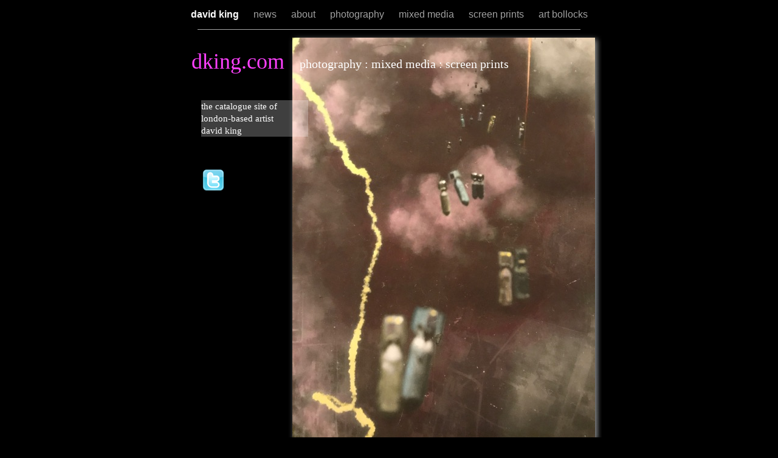

--- FILE ---
content_type: text/html
request_url: https://www.dking.com/dking.com/david_king.html
body_size: 9313
content:
<?xml version="1.0" encoding="UTF-8"?>
<!DOCTYPE html PUBLIC "-//W3C//DTD XHTML 1.0 Transitional//EN" "http://www.w3.org/TR/xhtml1/DTD/xhtml1-transitional.dtd">


<html xmlns="http://www.w3.org/1999/xhtml" xml:lang="en" lang="en">
  <head>
    <meta http-equiv="Content-Type" content="text/html; charset=UTF-8" />
    <meta name="Generator" content="iWeb 3.0.4" />
    <meta name="iWeb-Build" content="local-build-20171018" />
    <meta http-equiv="X-UA-Compatible" content="IE=EmulateIE7" />
    <meta name="viewport" content="width=700" />
    <title>dking.com</title>
    <link rel="stylesheet" type="text/css" media="screen,print" href="david_king_files/david_king.css" />
    <!--[if lt IE 8]><link rel='stylesheet' type='text/css' media='screen,print' href='david_king_files/david_kingIE.css'/><![endif]-->
    <!--[if gte IE 8]><link rel='stylesheet' type='text/css' media='screen,print' href='Media/IE8.css'/><![endif]-->
    <style type="text/css">
/*<![CDATA[*/
	@import "Scripts/Widgets/HTMLRegion/Paste.css";
/*]]>*/
</style>
    <script type="text/javascript" src="Scripts/iWebSite.js"></script>
    <script type="text/javascript" src="Scripts/Widgets/SharedResources/WidgetCommon.js"></script>
    <script type="text/javascript" src="Scripts/Widgets/Navbar/navbar.js"></script>
    <script type="text/javascript" src="Scripts/iWebImage.js"></script>
    <script type="text/javascript" src="Scripts/iWebMediaGrid.js"></script>
    <script type="text/javascript" src="Scripts/Widgets/HTMLRegion/Paste.js"></script>
    <script type="text/javascript" src="david_king_files/david_king.js"></script>
  </head>
  <body style="background: rgb(0, 0, 0); margin: 0pt; " onload="onPageLoad();" onunload="onPageUnload();">
    <div style="text-align: center; ">
      <div style="margin-bottom: 0px; margin-left: auto; margin-right: auto; margin-top: 0px; overflow: hidden; position: relative; word-wrap: break-word;  background: rgb(0, 0, 0); text-align: left; width: 700px; " id="body_content">
        <div style="margin-left: 0px; position: relative; width: 700px; z-index: 0; " id="nav_layer">
          <div style="height: 0px; line-height: 0px; " class="bumper"> </div>
          <div class="com-apple-iweb-widget-navbar flowDefining" id="widget0" style="margin-left: 0px; margin-top: 0px; opacity: 1.00; position: relative; width: 700px; z-index: 1; ">
    
            <div id="widget0-navbar" class="navbar">

      
              <div id="widget0-bg" class="navbar-bg">

        
                <ul id="widget0-navbar-list" class="navbar-list">
 <li></li> 
</ul>
                
      
</div>
              
    
</div>
          </div>
          <script type="text/javascript"><!--//--><![CDATA[//><!--
new NavBar('widget0', 'Scripts/Widgets/Navbar', 'Scripts/Widgets/SharedResources', '.', {"path-to-root": "", "navbar-css": ".navbar {\n\tfont-family: Arial, sans-serif;\n\tfont-size: 1em;\n\tcolor: #A1A1A1;\n\tmargin: 9px 0px 6px 0px;\n\tline-height: 30px;\n}\n\n.navbar-bg {\n\ttext-align: center;\n}\n\n.navbar-bg ul {\n\tlist-style: none;\n\tmargin: 0px;\n\tpadding: 0px;\n}\n\n\nli {\n\tlist-style-type: none;\n\tdisplay: inline;\n\tpadding: 0px 10px 0px 10px;\n}\n\n\nli a {\n\ttext-decoration: none;\n\tcolor: #A1A1A1;\n}\n\nli a:visited {\n\ttext-decoration: none;\n\tcolor: #A1A1A1;\n}\n\n\nli a:hover\n{\n\ttext-decoration: none;\n \tcolor: #eee;\n}\n\n\nli.current-page a\n{\n\ttext-decoration: none;\n\t color: #fff;\n\tfont-weight: bold;\n\n}", "current-page-GUID": "ABD97D49-AAC6-4AD7-A9FE-1FD7D2C1956D", "isCollectionPage": "NO"});
//--><!]]></script>
          <div style="clear: both; height: 0px; line-height: 0px; " class="spacer"> </div>
        </div>
        <div style="height: 81px; margin-left: 0px; position: relative; width: 700px; z-index: 10; " id="header_layer">
          <div style="height: 0px; line-height: 0px; " class="bumper"> </div>
          <div id="id1" style="height: 49px; left: 21px; position: absolute; top: 32px; width: 625px; z-index: 1; " class="style_SkipStroke shape-with-text">
            <div class="text-content style_External_625_49" style="padding: 0px; ">
              <div class="style">
                <p style="padding-bottom: 0pt; padding-top: 0pt; " class="paragraph_style">dking.com</p>
              </div>
            </div>
          </div>
          


          <div style="height: 1px; width: 630px;  height: 1px; left: 35px; position: absolute; top: 3px; width: 630px; z-index: 1; " class="tinyText">
            <div style="position: relative; width: 630px; ">
              <img src="david_king_files/shapeimage_1.jpg" alt="" style="height: 1px; left: 0px; position: absolute; top: 0px; width: 630px; " />
            </div>
          </div>
          


          <div id="id2" style="height: 32px; left: 199px; position: absolute; top: 44px; width: 630px; z-index: 1; " class="style_SkipStroke_1 shape-with-text">
            <div class="text-content graphic_shape_layout_style_default_External_630_32" style="padding: 0px; ">
              <div class="graphic_shape_layout_style_default">
                <p style="padding-bottom: 0pt; padding-top: 0pt; " class="paragraph_style_1">photography : mixed media : screen prints</p>
              </div>
            </div>
          </div>
        </div>
        <div style="margin-left: 0px; position: relative; width: 700px; z-index: 5; " id="body_layer">
          <div style="height: 0px; line-height: 0px; " class="bumper"> </div>
          <div id="id3" style="height: 100px; left: 300px; position: absolute; top: 184px; width: 100px; z-index: 1; " class="style_SkipStroke_2 shape-with-text">
            <div class="text-content graphic_textbox_layout_style_default_External_100_100" style="padding: 0px; ">
              <div class="graphic_textbox_layout_style_default"></div>
            </div>
          </div>
          <div class="com-apple-iweb-widget-HTMLRegion" id="widget1" style="height: 100px; left: 250px; opacity: 1.00; position: absolute; top: 184px; width: 200px; z-index: 1; ">
            <script type="text/javascript"><!--//--><![CDATA[//><!--
    var widget1_htmlMarkupURL = ".//david_king_files/widget1_markup.html";
//--><!]]></script>
            <div id="widget1-htmlRegion" class="html_region_widget"></div>
          </div>
          <script type="text/javascript"><!--//--><![CDATA[//><!--
new Paste('widget1', 'Scripts/Widgets/HTMLRegion', 'Scripts/Widgets/SharedResources', '.', {"emptyLook": false});
//--><!]]></script>
          <div class="com-apple-iweb-widget-HTMLRegion" id="widget2" style="height: 100px; left: 260px; opacity: 1.00; position: absolute; top: 194px; width: 200px; z-index: 1; ">
            <script type="text/javascript"><!--//--><![CDATA[//><!--
    var widget2_htmlMarkupURL = ".//david_king_files/widget2_markup.html";
//--><!]]></script>
            <div id="widget2-htmlRegion" class="html_region_widget"></div>
          </div>
          <script type="text/javascript"><!--//--><![CDATA[//><!--
new Paste('widget2', 'Scripts/Widgets/HTMLRegion', 'Scripts/Widgets/SharedResources', '.', {"emptyLook": false});
//--><!]]></script>
          <div style="height: 656px; width: 492px;  height: 656px; left: 203px; position: absolute; top: -65px; width: 492px; z-index: 1; " class="tinyText style_SkipStroke_3">
            <img src="david_king_files/mexico_fab.jpg" alt="" style="border: none; height: 656px; width: 492px; " />
          </div>
          


          <div style="height: 663px; width: 497px;  height: 663px; left: 191px; position: absolute; top: -64px; width: 497px; z-index: 1; " class="tinyText style_SkipStroke_4 shadow_0 reflection_0">
            <img src="david_king_files/IMG_0550.jpg" alt="" style="border: none; height: 663px; width: 498px; " />
          </div>
          <div style="height: 1px; line-height: 1px; " class="tinyText"> </div>
          <div style="margin-left: 37px; margin-top: 34px; position: relative; width: 184px; z-index: 1; " class="style_SkipStroke_5 shape-with-text flowDefining">
            <div class="text-content style_External_184_142" style="padding: 0px; ">
              <div class="style">
                <p style="padding-bottom: 0pt; padding-top: 0pt; " class="paragraph_style_2">the catalogue site of london-based artist <br />david king</p>
              </div>
              <div style="height: 72px; line-height: 72px; " class="tinyText"> </div>
            </div>
          </div>
          <div style="height: 303px; line-height: 303px; " class="spacer"> </div>
        </div>
        <div style="height: 150px; margin-left: 0px; position: relative; width: 700px; z-index: 15; " id="footer_layer">
          <div style="height: 0px; line-height: 0px; " class="bumper"> </div>
          <div style="height: 38px; width: 38px;  height: 38px; left: 42px; position: absolute; top: -326px; width: 38px; z-index: 1; " class="tinyText style_SkipStroke_3">
            <a href="http://twitter.com/#!/dkingdotcom" title="http://twitter.com/#!/dkingdotcom" onclick="window.open(this.href); return false;" onkeypress="window.open(this.href); return false;"><img src="david_king_files/droppedImage.png" alt="" style="border: none; height: 38px; width: 38px; " /></a>
          </div>
        </div>
      </div>
    </div>
  </body>
</html>




--- FILE ---
content_type: text/html
request_url: https://www.dking.com/dking.com//david_king_files/widget2_markup.html
body_size: 298
content:
<!DOCTYPE HTML PUBLIC "-//W3C//DTD HTML 4.01 Transitional//EN" "http://www.w3.org/TR/html4/loose.dtd">
<html><head><meta http-equiv="Content-Type" content="text/html; charset=UTF-8" /><title></title></head><body><meta name="msvalidate.01" content="279EF39B396120173BDE5F12FABA055B" /></body></html>

--- FILE ---
content_type: text/css
request_url: https://www.dking.com/dking.com/david_king_files/david_king.css
body_size: 6200
content:
.style {
    padding: 4px;
}
.paragraph_style {
    color: rgb(255, 64, 255);
    font-family: 'FranklinGothic-Medium', 'Franklin Gothic Medium';
    font-size: 36px;
    font-stretch: normal;
    font-style: normal;
    font-variant: normal;
    font-weight: 400;
    letter-spacing: 0;
    line-height: 41px;
    margin-bottom: 0px;
    margin-left: 0px;
    margin-right: 0px;
    margin-top: 0px;
    opacity: 1.00;
    padding-bottom: 0px;
    padding-top: 0px;
    text-align: left;
    text-decoration: none;
    text-indent: 0px;
    text-transform: none;
}
.paragraph_style_1 {
    color: rgb(255, 255, 255);
    font-family: 'FranklinGothic-Medium', 'Franklin Gothic Medium';
    font-size: 20px;
    font-stretch: normal;
    font-style: normal;
    font-variant: normal;
    font-weight: 400;
    letter-spacing: 0;
    line-height: 24px;
    margin-bottom: 0px;
    margin-left: 0px;
    margin-right: 0px;
    margin-top: 0px;
    opacity: 1.00;
    padding-bottom: 0px;
    padding-top: 0px;
    text-align: left;
    text-decoration: none;
    text-indent: 0px;
    text-transform: none;
}
.style_SkipStroke_2 {
    background: transparent;
    opacity: 1.00;
}
.style_SkipStroke_3 {
    background: transparent;
    opacity: 1.00;
}
.style_SkipStroke {
    background: transparent;
    opacity: 1.00;
}
.style_SkipStroke_1 {
    background: transparent;
    opacity: 1.00;
}
.style_SkipStroke_4 {
    background: transparent;
    opacity: 1.00;
}
.paragraph_style_2 {
    background: transparent url(CFFFFFF3F.png) repeat scroll center center;
    color: rgb(255, 255, 255);
    font-family: 'FranklinGothic-Medium', 'Franklin Gothic Medium';
    font-size: 15px;
    font-stretch: normal;
    font-style: normal;
    font-variant: normal;
    font-weight: 400;
    letter-spacing: 0;
    line-height: 20px;
    margin-bottom: 0px;
    margin-left: 0px;
    margin-right: 0px;
    margin-top: 0px;
    opacity: 1.00;
    padding-bottom: 0px;
    padding-top: 0px;
    text-align: left;
    text-decoration: none;
    text-indent: 0px;
    text-transform: none;
}
.style_SkipStroke_5 {
    background: transparent;
    opacity: 1.00;
}
.style_External_184_142 {
    position: relative;
}
.style_External_625_49 {
    position: relative;
}
.Body {
    color: rgb(255, 255, 255);
    font-family: 'ArialMT', 'Arial', sans-serif;
    font-size: 15px;
    font-stretch: normal;
    font-style: normal;
    font-variant: normal;
    font-weight: 400;
    letter-spacing: 0;
    line-height: 20px;
    margin-bottom: 0px;
    margin-left: 0px;
    margin-right: 0px;
    margin-top: 0px;
    opacity: 1.00;
    padding-bottom: 0px;
    padding-top: 0px;
    text-align: left;
    text-decoration: none;
    text-indent: 0px;
    text-transform: none;
}
.Header {
    color: rgb(255, 255, 255);
    font-family: 'Arial-BoldMT', 'Arial', sans-serif;
    font-size: 36px;
    font-stretch: normal;
    font-style: normal;
    font-variant: normal;
    font-weight: 700;
    letter-spacing: 0;
    line-height: 42px;
    margin-bottom: 0px;
    margin-left: 0px;
    margin-right: 0px;
    margin-top: 0px;
    opacity: 1.00;
    padding-bottom: 0px;
    padding-top: 0px;
    text-align: center;
    text-decoration: none;
    text-indent: 0px;
    text-transform: none;
}
.Normal {
    padding: 4px;
}
.Normal_External_184_142 {
    position: relative;
}
.Normal_External_625_49 {
    position: relative;
}
.Title {
    color: rgb(255, 255, 255);
    font-family: 'ArialMT', 'Arial', sans-serif;
    font-size: 20px;
    font-stretch: normal;
    font-style: normal;
    font-variant: normal;
    font-weight: 400;
    letter-spacing: 0;
    line-height: 25px;
    margin-bottom: 0px;
    margin-left: 0px;
    margin-right: 0px;
    margin-top: 0px;
    opacity: 1.00;
    padding-bottom: 0px;
    padding-top: 0px;
    text-align: left;
    text-decoration: none;
    text-indent: 0px;
    text-transform: none;
}
.graphic_generic_body_textbox_style_default_SkipStroke {
    background: transparent;
    opacity: 1.00;
}
.graphic_generic_header_textbox_style_default_SkipStroke {
    background: transparent;
    opacity: 1.00;
}
.graphic_generic_title_textbox_style_default_SkipStroke {
    background: transparent;
    opacity: 1.00;
}
.graphic_image_style_default_SkipStroke {
    background: transparent;
    opacity: 1.00;
}
.graphic_shape_layout_style_default {
    padding: 4px;
}
.graphic_shape_layout_style_default_External_630_32 {
    position: relative;
}
.graphic_textbox_layout_style_default {
    padding: 4px;
}
.graphic_textbox_layout_style_default_External_100_100 {
    position: relative;
}
.graphic_textbox_style_default_SkipStroke {
    background: transparent;
    opacity: 1.00;
}
#widget1 a:visited {
    color: rgb(255, 255, 255);
    text-decoration: underline;
}
#widget0 a:visited {
    color: rgb(255, 255, 255);
    text-decoration: underline;
}
#widget1 a:hover {
    color: rgb(221, 221, 221);
    text-decoration: underline;
}
.spacer {
    font-size: 1px;
    line-height: 1px;
}
#widget2 a:visited {
    color: rgb(255, 255, 255);
    text-decoration: underline;
}
.tinyText {
    font-size: 1px;
    line-height: 1px;
}
#widget0 a {
    color: rgb(255, 255, 255);
    text-decoration: underline;
}
#widget1 a {
    color: rgb(255, 255, 255);
    text-decoration: underline;
}
#widget0 a:hover {
    color: rgb(221, 221, 221);
    text-decoration: underline;
}
#widget2 a {
    color: rgb(255, 255, 255);
    text-decoration: underline;
}
#widget2 a:hover {
    color: rgb(221, 221, 221);
    text-decoration: underline;
}
.bumper {
    font-size: 1px;
    line-height: 1px;
}
body { 
    -webkit-text-size-adjust: none;
}
div { 
    overflow: visible; 
}
img { 
    border: none; 
}
.InlineBlock { 
    display: inline; 
}
.InlineBlock { 
    display: inline-block; 
}
.inline-block {
    display: inline-block;
    vertical-align: baseline;
    margin-bottom:0.3em;
}
.inline-block.shape-with-text {
    vertical-align: bottom;
}
.vertical-align-middle-middlebox {
    display: table;
}
.vertical-align-middle-innerbox {
    display: table-cell;
    vertical-align: middle;
}
div.paragraph {
    position: relative;
}
li.full-width {
    width: 100;
}


--- FILE ---
content_type: application/xml
request_url: https://www.dking.com/dking.com/feed.xml
body_size: 2898
content:
<?xml version="1.0" encoding="UTF-8"?>
<feed xmlns="http://www.w3.org/2005/Atom">
 <id>urn:iweb:52F6D025-7DED-4272-9A7F-5B2EEAD1CC4C</id>
 <title>Page list Atom feed</title>
 <updated>2017-10-18T22:08:51+01:00</updated>
 <link rel="self" href="feed.xml"/>
 <generator>iWeb</generator>
 <author>
  <name>iWeb</name>
 </author>
 <entry>
  <id>urn:iweb:ABD97D49-AAC6-4AD7-A9FE-1FD7D2C1956D</id>
  <title>david king</title>
  <title xmlns="urn:iweb:">david king</title>
  <in-navbar xmlns="urn:iweb:">ABD97D49-AAC6-4AD7-A9FE-1FD7D2C1956D</in-navbar>
  <link rel="alternate" href="david_king.html"/>
  <updated>2017-10-18T22:08:51.001+01:00</updated>
  <content>david king</content>
 </entry>
 <entry>
  <id>urn:iweb:2A112DA6-DEF1-4B69-B8AB-5319C6D46ADE</id>
  <title>news</title>
  <title xmlns="urn:iweb:">news</title>
  <in-navbar xmlns="urn:iweb:">2A112DA6-DEF1-4B69-B8AB-5319C6D46ADE</in-navbar>
  <link rel="alternate" href="news.html"/>
  <updated>2017-10-18T22:08:51.002+01:00</updated>
  <content>news</content>
 </entry>
 <entry>
  <id>urn:iweb:128DD683-6B21-4668-B506-1E6B4BD57F9B</id>
  <title>about</title>
  <title xmlns="urn:iweb:">about</title>
  <in-navbar xmlns="urn:iweb:">128DD683-6B21-4668-B506-1E6B4BD57F9B</in-navbar>
  <link rel="alternate" href="about.html"/>
  <updated>2017-10-18T22:08:51.003+01:00</updated>
  <content>about</content>
 </entry>
 <entry>
  <id>urn:iweb:9BA911CF-07D0-4812-9F8B-F07C4F18301A</id>
  <title>photography</title>
  <title xmlns="urn:iweb:">photography</title>
  <in-navbar xmlns="urn:iweb:">9BA911CF-07D0-4812-9F8B-F07C4F18301A</in-navbar>
  <link rel="alternate" href="photography/photography.html"/>
  <updated>2017-10-18T22:08:51.004+01:00</updated>
  <content>photography</content>
 </entry>
 <entry>
  <id>urn:iweb:E70067F0-76B1-40AD-829A-1BE4D385646F</id>
  <title>mixed media</title>
  <title xmlns="urn:iweb:">mixed media</title>
  <in-navbar xmlns="urn:iweb:">E70067F0-76B1-40AD-829A-1BE4D385646F</in-navbar>
  <link rel="alternate" href="mixed_media/mixed_media.html"/>
  <updated>2017-10-18T22:08:51.005+01:00</updated>
  <content>mixed media</content>
 </entry>
 <entry>
  <id>urn:iweb:6C1477D4-DB7F-41DF-9713-5DDA3DD7E371</id>
  <title>screen prints</title>
  <title xmlns="urn:iweb:">screen prints</title>
  <in-navbar xmlns="urn:iweb:">6C1477D4-DB7F-41DF-9713-5DDA3DD7E371</in-navbar>
  <link rel="alternate" href="screen_prints/screen_prints.html"/>
  <updated>2017-10-18T22:08:51.006+01:00</updated>
  <content>screen prints</content>
 </entry>
 <entry>
  <id>urn:iweb:FABDD07B-FD94-4A7C-B863-5025BCC04678</id>
  <title>art bollocks</title>
  <title xmlns="urn:iweb:">art bollocks</title>
  <in-navbar xmlns="urn:iweb:">FABDD07B-FD94-4A7C-B863-5025BCC04678</in-navbar>
  <link rel="alternate" href="art_bollocks/art_bollocks.html"/>
  <updated>2007-01-23T17:29:52+00:00</updated>
  <content>art bollocks</content>
 </entry>
</feed>

--- FILE ---
content_type: application/javascript
request_url: https://www.dking.com/dking.com/david_king_files/david_king.js
body_size: 824
content:
// Created by iWeb 3.0.4 local-build-20171018

setTransparentGifURL('Media/transparent.gif');function applyEffects()
{var registry=IWCreateEffectRegistry();registry.registerEffects({reflection_0:new IWReflection({opacity:0.50,offset:1.00}),shadow_0:new IWShadow({blurRadius:10,offset:new IWPoint(2.8284,2.8284),color:'#cccccc',opacity:0.720000})});registry.applyEffects();}
function hostedOnDM()
{return false;}
function onPageLoad()
{loadMozillaCSS('david_king_files/david_kingMoz.css')
adjustLineHeightIfTooBig('id1');adjustFontSizeIfTooBig('id1');adjustLineHeightIfTooBig('id2');adjustFontSizeIfTooBig('id2');adjustLineHeightIfTooBig('id3');adjustFontSizeIfTooBig('id3');detectBrowser();Widget.onload();fixupAllIEPNGBGs();fixAllIEPNGs('Media/transparent.gif');applyEffects()}
function onPageUnload()
{Widget.onunload();}
